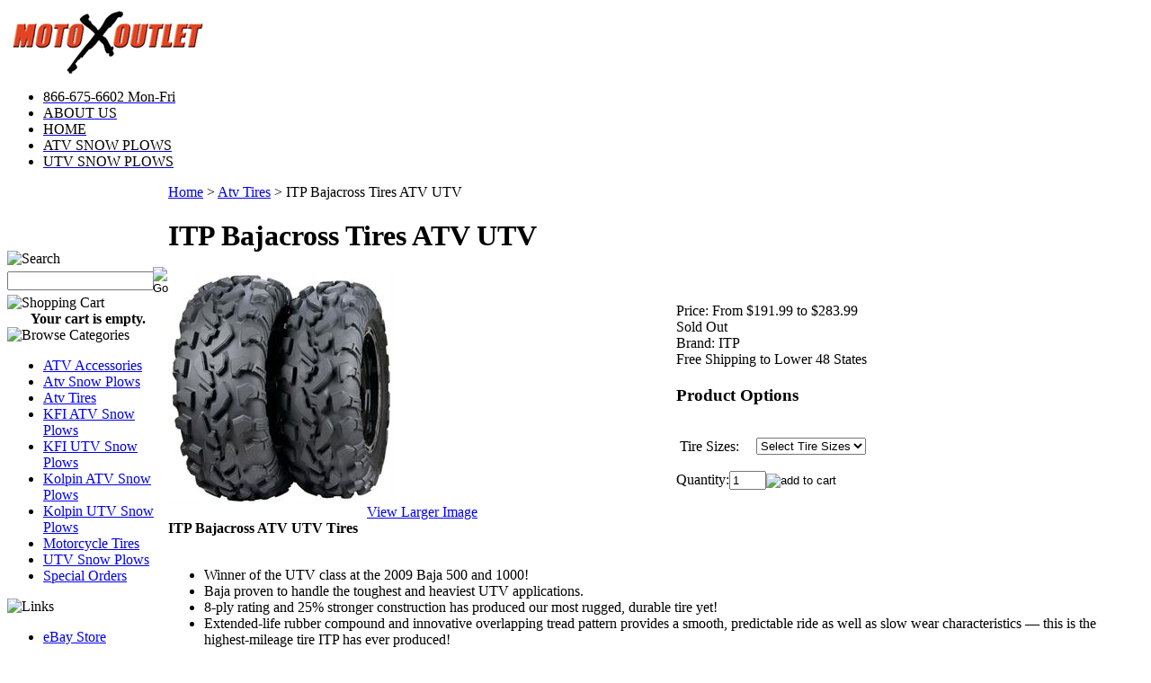

--- FILE ---
content_type: text/html; charset=utf-8
request_url: https://www.motoxoutlet.com/itp-bajacross-atv-tires.aspx
body_size: 12675
content:


<!DOCTYPE html PUBLIC "-//W3C//DTD XHTML 1.0 Transitional//EN" "http://www.w3.org/TR/xhtml1/DTD/xhtml1-transitional.dtd">

<html xmlns="http://www.w3.org/1999/xhtml" lang="en">
<head id="ctl00_headTag"><title>
	ITP Bajacross Tires ATV UTV 
</title>
    <script type="text/javascript" src="/scripts/jquery-3.5.1.min.js" integrity='sha384-ZvpUoO/+PpLXR1lu4jmpXWu80pZlYUAfxl5NsBMWOEPSjUn/6Z/hRTt8+pR6L4N2' crossorigin='anonymous'></script>
    <script type="text/javascript" src="/scripts/jquery-ui-1.13.0.min.js" integrity='sha384-GH7wmqAxDa43XGS89eXGbziWEki6l/Smy1U+dAI7ZbxlrLsmal+hLlTMqoPIIg1V' crossorigin='anonymous'></script>
    <script type="text/javascript" src="/scripts/json2.js" integrity='sha384-rY3wIRyRmLeQV74T/sN7A3vmSdmaUvjIIzs0Z0cxcwXDHrUumbS3B3u18KlipZ2i' crossorigin='anonymous'></script>
    <script type="text/javascript" src="/scripts/jstorage.js" integrity='sha384-oC7ifurXSiCOGfj0Uy8BEQzbYTql7TzwHA8cE+mQY4skImVU0TX2RYBBKdXDs5cp' crossorigin='anonymous'></script>

    <link type="text/css" rel="stylesheet" href="/custom.css.aspx?theme=189&amp;12126" /><link rel="image_src" href="http://www.motoxoutlet.com/images/products/thumb/373378.jpg" /><link rel="stylesheet" type="text/css" href="/scripts/jQueryUiStyles/jquery-ui.min.css" /><meta name="description" content="ITP Bajacross, Free Shipping Cheap Prices, Discount ATV Tires, UTV Tires, 8 Ply Rating" /><meta name="keywords" content="itp, bajacross, tires, itp bajacross, atv, utv, mud, cheap, sale, discount" /><meta property="og:title" content="ITP Bajacross Tires ATV UTV " /><meta property="og:description" content="ITP Bajacross Atv Tires " /><meta property="og:image" content="http://www.motoxoutlet.com/images/products/thumb/373378.jpg" /><meta property="og:site_name" content="MotoXoutlet - Atv Snow Plows and Motorcycle Tires " /><meta property="og:url" content="http://www.motoxoutlet.com/itp-bajacross-atv-tires.aspx" /><link rel="canonical" href="https://www.motoxoutlet.com/itp-bajacross-atv-tires.aspx" />
    <script type="text/javascript" src="/scripts/storefront.js" integrity='sha384-wZ3DIKW9ZSoCKqJd55/BNLEcz3mgQhgMwHCw/jwN8k3RG+Hr9bq6e6m10w1YVJqQ' crossorigin='anonymous'></script>
    <script type="text/javascript" src="/scripts/storefront.ie10.js" integrity='sha384-9qRZorpiHcWTyPYogrGSXMS7WL+BQqd4f8L1TM8QShlm70sVe2mrRGcdOVqWssZ2' crossorigin='anonymous'></script>
    <script type="text/javascript" src="/scripts/jquery.producthistory.js" integrity='sha384-mGvZy9PlgY3eQGscCu2QBJCfNYGTuq65xdGE0VNdMv45A6y3R+TxUjF5aIZ+uLx3' crossorigin='anonymous'></script>
    
    <style type="text/css" media="all">
        .product-detail #additional {float:left;margin:10px 0 0;width:100%;}
        .product-detail #additional ul.tabs {float:left;width:100%; list-style-type:none !important; margin-left: 0px !important; padding-left: 0px !important; margin-right: 0px !important; padding-right: 0px !important;}
        .product-detail #additional ul.tabs li {float:left;width:24%;font-size:12px;text-align:center;border:1px solid #ddd;background:url(/images/item-bg.gif) repeat-x left bottom;}
        .product-detail #additional ul.tabs li.tab-desc {border-left:none;}
        .product-detail #additional ul.tabs li.active {background:#fff;border-bottom:none;}
        .product-detail #additional ul.tabs li a {display:block;padding:10px;text-decoration:none;color:#666;}
        .product-detail #additional ul.tabs li.active a {font-weight:bold;color:#333;}
        #quantity-discounts {float:left;}
        .updateProgress {display: block;position: relative;background-color: #fff;filter: alpha(opacity=70);-moz-opacity: 0.7;opacity: 0.7;padding: 0px;margin: 0px;border: 0px;background-image: url("/images/indicator.gif");background-repeat: no-repeat;background-position: center center;z-index: 100000;}
    </style>
<!-- Google tag (gtag.js) -->
<script async src="https://www.googletagmanager.com/gtag/js?id=G-WRHMFW09PP"></script>
<script>
  window.dataLayer = window.dataLayer || [];
  function gtag(){dataLayer.push(arguments);}
  gtag('js', new Date());

  gtag('config', 'G-WRHMFW09PP');
</script><meta http-equiv="content-type" content="text/html; charset=utf-8" /><meta http-equiv="content-language" content="en-us" /></head>

<body id="ctl00_bodyTag" class="product-page-type itp-bajacross-atv-tires-page">

    <form name="aspnetForm" method="post" action="./itp-bajacross-atv-tires.aspx" onsubmit="javascript:return WebForm_OnSubmit();" id="aspnetForm">
<div>
<input type="hidden" name="__EVENTTARGET" id="__EVENTTARGET" value="" />
<input type="hidden" name="__EVENTARGUMENT" id="__EVENTARGUMENT" value="" />
<input type="hidden" name="__LASTFOCUS" id="__LASTFOCUS" value="" />
<input type="hidden" name="__VIEWSTATE" id="__VIEWSTATE" value="puMaSx9RmY+8MiwKhnhpwDulJfXNDR6mdaBsP8wBeWLpaVPamWXIoLIP1pmUkfDG+ZTOAKzxu8ikg3n0kFIh6rV6HhQ81Lab/cOM8Wqv3c0n/YT0LytfRvZ1EGhqKDdyc/v3HAXmOFEvxmKS/FUVadtUFKUniYULUeqj5vEvZO1LSvaSk5pMFqaFFSplMoS6ranzpsD/WlGGE59N5CiQq77EeNeJnQoAT6e24+V9OcGa6JUuEZrgbzSAvtKvnqr1BI3COStDHv2Yr17vBdSDZ3Xn+tb/lVpmJPwc9IwqdOIa/ApB6sxo8vBW8qsqrM/Jm+ZIOltfNnhki5wt+V61QCeMlFy0uZYoLDnIVtDtY86NWHfnb6hNSWdHc9V+t0d+pDGTjrV6oAHiv68y3fsqLooR5592Ulwv0g41fJBY+aSVyq4/e8TLXhWfbKiZ4Rj44BBnizPY00b7wdimG5bLDMaydY7D8rjIXYIDwazxO7GwLmYRvfdK9DyxQys0bPi6RIVh6PWIujrfnDSRCiPZ27J5Qdc58k76hLR/OPbUtl1pj8oar56tvBiXk6UAGukIwA4NO0ySOXQgTlnMnY5uYv8cyBTfku1XBiXbmb4e1L5OuS5dRGh1Zpv8iuatvO5H3yeKYqWr81UdQiDo6gtDExqvcK6tRD9pPoQWPNWP+nWfWpKmAz/sb/LDF/6MKm3O8wm3Va6EldLO0YuMsuw3Uk8Ot+9AvhmCwvtBB9sLvfDGzRBVo0jFPN4ZboAtsuXVPf7znIjI+2ljxF8pED9NQzRaAmW4nDcrXkxEjPUojyl1nbU9xobHUOgaKOWEWEE0dDIZhpR8DCXA8S3AGuxHnbX4f7RNzLDLQHb4E8DrvGM1mGdc9tG4hNY5F/Ao2b4W4c2OnF7MC/5bRqfc8IRaIArH9ff2aqLdQ2GFjCw5/XKkX1S12fXkR26AEUzrwQo5M6tGdtVcYkuSkuq9n7YB3liMKhtV3/mOXL98hMcf8cs9huUFIU8vb6TIYL5O4yTCEYFc38QXtET+9n7gxjGaDyN2B2hnjXwmFEfmJsyZvJDHlFTh8IiUtL2KMzcthasyAFwWrTdsr8PXM1vt37/uAaya7PZ8K0MdRhuOCybXxc6gBX0Fyf7uj7FQlCHjVrLdYRz1cDEDZRyTW5J8JuQasg==" />
</div>

<script type="text/javascript">
//<![CDATA[
var theForm = document.forms['aspnetForm'];
if (!theForm) {
    theForm = document.aspnetForm;
}
function __doPostBack(eventTarget, eventArgument) {
    if (!theForm.onsubmit || (theForm.onsubmit() != false)) {
        theForm.__EVENTTARGET.value = eventTarget;
        theForm.__EVENTARGUMENT.value = eventArgument;
        theForm.submit();
    }
}
//]]>
</script>


<script src="/WebResource.axd?d=pynGkmcFUV13He1Qd6_TZAG0REM8qqEBAHCZinHsmTftbBz8ARFqQG4SmTbTGQGNsxByiuhhp7M8BL__qlDclA2&amp;t=638259264720000000" type="text/javascript"></script>


<script src="/ScriptResource.axd?d=nv7asgRUU0tRmHNR2D6t1HtMr9P-x2_74eSuheOvyS9sgudK_1OOBbqxeT95Oz7T4EgKT-ui-t0v-5WHdBjnvkKGXbdd-7IxxFMhrIT9raX1Q8vQJZ8sjEME6_5pfXflUbfOeoegYHjikdC7srSHlw2&amp;t=52f3558a" type="text/javascript"></script>
<script src="/ScriptResource.axd?d=NJmAwtEo3Ipnlaxl6CMhvtsjOePWILLXcWxlwCsHYz8fzRI9N5f0JccCBUsBm33EENLZXDYwZteS25FdzlV0igVEWzubi67r3jAiJ3i-Sz9kW0feR-VvdZFL844GJHYGuTW7fGD09j6SX6uvNV2Oe-XsnzpZhTrgTJSBMIzc6Ho1&amp;t=ffffffffb1d0f179" type="text/javascript"></script>
<script src="/ScriptResource.axd?d=dwY9oWetJoJoVpgL6Zq8ODn6mY9ix_887qsASlhK_vTw8AMA8PPR6IrMWs6QekhgoBeNs0izHBQ96rkU8iFXd95XYcpwleh_m016WsHkHKye3D16O_Li6Ay_wDz-uYcv1BH84cWSb30mu8pq8vUXCyqjWfvUgbpIFFJaaE3GFNA1&amp;t=ffffffffb1d0f179" type="text/javascript"></script>
<script type="text/javascript">
//<![CDATA[
function WebForm_OnSubmit() {
if (typeof(ValidatorOnSubmit) == "function" && ValidatorOnSubmit() == false) return false;
return true;
}
//]]>
</script>

<div>

	<input type="hidden" name="__VIEWSTATEGENERATOR" id="__VIEWSTATEGENERATOR" value="1314A63E" />
	<input type="hidden" name="__SCROLLPOSITIONX" id="__SCROLLPOSITIONX" value="0" />
	<input type="hidden" name="__SCROLLPOSITIONY" id="__SCROLLPOSITIONY" value="0" />
	<input type="hidden" name="__EVENTVALIDATION" id="__EVENTVALIDATION" value="omWsRnDYzPrlkwcFF721KXQxzNZ16l4ban1PkXSuQ5sosKSTGx+kUjGAvn1hS2v3zCUjlu2gLaF1UJ9kibq5McFqR8OvO3RgJz0STEviTr4kux/pGG4KP7jyYuYDMCF74pJ+O+6/bV1UzEViXtN2l8pPiORMcd2K1L6u+JewIsR0X250xrV31YFvo7rXgLXa1Dwi4g4r0sr0a/uK9X4IQjn91XXpsFT2NApwaz1lEN5k7Ui4ZSd9Dp7sY0nkqTDk+pPI4VlksjTChWiRB4ZJ0zMWlcxX3IKHxNRnXewL7yxJGLsgVIvzW8v2UU+U0ClW884VcfFbB/1Jknjb3X9/1S7/3F9bCnviLPF5L1fw4TPPBtLKobb+2WBt3CTBxzjXP+4Cnny+R6/zburYgKU7RYjl2Cbu8xIyBeHJgNEKDK8=" />
</div>
        

        

        

        <div id="wrapper">
            <table id="ctl00_container" class="page-container" cellspacing="0" cellpadding="0" border="0" style="border-collapse:collapse;">
	<tr id="ctl00_header">
		<td id="ctl00_headerContent" class="page-header"><!-- HEADER HTML --> <!--// CAUTION //--> <!-- Adjustments to this area require advanced HTML knowledge.  Editing this area incorrectly can break your HTML code and render your website unusable.  If your code becomes broken as a result of edits made by anyone other than a Network Solutions employee, you will need to repair the code yourself or purchase an A la Carte Design Package.  For more information on editing this area, please contact the Network Solutions E-Commerce Design Team at (888) 252-3266.  You may also call this number to purchase an A la Carte Design Package if needed. //-->
<div id="header-wrap">
<div class="logo"><a href="index.aspx"> <img src="../../../images/logos/motox/motox_clear300x100.png" alt="MotoXoutlet - Atv Snow Plows and Motorcycle Tires " /></a></div>
<ul class="main-menu">
<li><span style="color: #000000;"><a href="contact-us.aspx"><span style="color: #000000;">866-675-6602 Mon-Fri</span></a></span></li>
<li><span style="color: #000000;"><a href="about-us.aspx"><span style="color: #000000;">ABOUT US</span></a></span></li>
<li><span style="color: #000000;"><a href="index.aspx"><span style="color: #000000;">HOME</span></a></span></li>
<li><span style="color: #000000;"><a href="atv-snow-plows.aspx"><span style="color: #000000;">ATV SNOW PLOWS</span></a></span></li>
<li><span style="color: #000000;"><a href="utv-snow-plows.aspx"><span style="color: #000000;">UTV SNOW PLOWS</span></a></span></li>
</ul>
</div>
<!-- END HEADER HTML --></td>
	</tr><tr id="ctl00_body" class="page-body">
		<td id="ctl00_bodyContent" class="page-body-content">
                        <div role="main">
                            <table id="ctl00_columns" class="page-body-columns" cellspacing="0" cellpadding="0" border="0" style="border-collapse:collapse;">
			<tr>
				<td id="ctl00_leftColumn" class="page-column-left"><table border="0" cellpadding="0" cellspacing="0" class="module search-module" style="width:100%;">
					<tr>
						<td class="module-header"><img src="/themes/migration1-1-4-2/images/layout/mod_head_search_lt.gif" alt="Search" style="border-width:0px;" /></td>
					</tr><tr>
						<td class="module-body">
	<table border="0" cellpadding="0" cellspacing="0" class="mod-body " style="width:100%;">
							<tr>
								<td class="mod-body-tl"></td><td class="mod-body-tp"></td><td class="mod-body-tr"></td>
							</tr><tr>
								<td class="mod-body-lt"></td><td class="mod-body-body">
		<div id="ctl00_ctl03_pnlSearch" onkeypress="javascript:return WebForm_FireDefaultButton(event, &#39;ctl00_ctl03_imbGo&#39;)">
									
			<table cellpadding="0" cellspacing="0" style="margin: 0; padding: 0; border: none; border-collapse: collapse;">
				<tr>
					<td style="padding-right: 7px; width: 100%">
						<input name="ctl00$ctl03$txtSearch" type="text" maxlength="100" id="ctl00_ctl03_txtSearch" class="textbox search-module-text" style="width:100%;" />
					</td>
					<td style="text-align: right;">
						<input type="image" name="ctl00$ctl03$imbGo" id="ctl00_ctl03_imbGo" src="/themes/migration1-1-4-2/images/buttons/mod_btn_go.gif" alt="Go" style="border-width:0px;" />
					</td>
				</tr>
			</table>
		
								</div>
		
	</td><td class="mod-body-rt"></td>
							</tr><tr>
								<td class="mod-body-bl"></td><td class="mod-body-bt"></td><td class="mod-body-br"></td>
							</tr>
						</table>
</td>
					</tr>
				</table>
<table border="0" cellpadding="0" cellspacing="0" class="module cart-module" style="width:100%;">
					<tr>
						<td class="module-header"><img src="/themes/migration1-1-4-2/images/layout/mod_head_cart_lt.gif" alt="Shopping Cart" style="border-width:0px;" /></td>
					</tr><tr>
						<td class="module-body">
	<table border="0" cellpadding="0" cellspacing="0" class="mod-body cart-module-cart" style="width:100%;">
							<tr>
								<td class="mod-body-tl"></td><td class="mod-body-tp"></td><td class="mod-body-tr"></td>
							</tr><tr>
								<td class="mod-body-lt"></td><td class="mod-body-body">
		
				<div style="text-align: center; font-weight: bold;">
					Your cart is empty.</div>
			
	</td><td class="mod-body-rt"></td>
							</tr><tr>
								<td class="mod-body-bl"></td><td class="mod-body-bt"></td><td class="mod-body-br"></td>
							</tr>
						</table>
	
	
</td>
					</tr>
				</table>


<script src="/scripts/CategoryTree.js"></script>

<table border="0" cellpadding="0" cellspacing="0" class="module category-module" style="width:100%;">
					<tr>
						<td class="module-header"><img src="/themes/migration1-1-4-2/images/layout/mod_head_category_lt.gif" alt="Browse Categories" style="border-width:0px;" /></td>
					</tr><tr>
						<td class="module-body">
  <ul class="module-list cat-nav">
    <li data-catId="cat-467" data-catImg-path=""><a href="/atvaccessories.aspx">ATV Accessories</a></li><li data-catId="cat-852" data-catImg-path=""><a href="/atv-snow-plows.aspx">Atv Snow Plows</a></li><li data-catId="cat-625" data-catImg-path=""><a href="/atv-tires.aspx">Atv Tires</a></li><li data-catId="cat-1060" data-catImg-path=""><a href="/kfi-atv-snow-plows.aspx">KFI ATV Snow Plows</a></li><li data-catId="cat-1077" data-catImg-path=""><a href="/kfi-utv-snow-plows.aspx">KFI UTV Snow Plows</a></li><li data-catId="cat-959" data-catImg-path=""><a href="/cyclecountry-atv-snow-plows.aspx">Kolpin ATV Snow Plows </a></li><li data-catId="cat-1079" data-catImg-path=""><a href="/kolpin-utv-snow-plows.aspx">Kolpin UTV Snow Plows</a></li><li data-catId="cat-337" data-catImg-path=""><a href="/motorcycle-tires.aspx">Motorcycle Tires</a></li><li data-catId="cat-1013" data-catImg-path=""><a href="/utv-snow-plows.aspx">UTV Snow Plows</a></li><li data-catId="cat-971" data-catImg-path=""><a href="/specialorders.aspx">Special Orders</a></li>	  
  </ul>  
</td>
					</tr>
				</table>
<table border="0" cellpadding="0" cellspacing="0" class="module links-module" style="width:100%;">
					<tr>
						<td class="module-header"><img src="/themes/migration1-1-4-2/images/layout/mod_head_links_lt.gif" alt="Links" style="border-width:0px;" /></td>
					</tr><tr>
						<td class="module-body">
  <ul class="module-list links-nav">
	<li><a href="https://www.ebay.com/str/motoxoutlet" target="_blank">eBay Store</a></li><li><a href="https://www.motoxoutlet.store/" target="_blank">Motoxoutlet.Store</a></li>  
  </ul>
</td>
					</tr>
				</table>
<script src="https://www.paypal.com/sdk/js?client-id=AdU-niqRN3ulxFKKoM1IUIOCKhprseuwPGd2-CaGBrC0fiv8ViSrByRuQUVKMEjuU4hlU1oT76XBfel8&amp;components=messages" data-namespace="PayPalSDK" type="text/javascript">// <![CDATA[

// ]]></script>
<div data-pp-message="" data-pp-style-layout="flex" data-pp-style-ratio="30x1" data-pp-style-color="blue" data-pp-amount="ENTER_VALUE_HERE"></div>
</td><td id="ctl00_centerColumn" class="page-column-center"><div id="ctl00_breadcrumb" class="breadcrumb">
					
                                            <span id="ctl00_breadcrumbContent"><span><a href="/">Home</a></span><span>&#160;&gt;&#160;</span><span><a href="/atv-tires.aspx">Atv Tires</a></span><span>&#160;&gt;&#160;</span><span>ITP Bajacross Tires ATV UTV</span></span>
                                        
				</div>
    <input name="ctl00$pageContent$productDetailsID" type="hidden" id="ctl00_pageContent_productDetailsID" class="productDetailsID" value="1021220" />
    
    <div id="ctl00_pageContent_productAjaxPanel">
					
        <script type="text/javascript">
//<![CDATA[
Sys.WebForms.PageRequestManager._initialize('ctl00$pageContent$scriptManager', 'aspnetForm', ['tctl00$pageContent$productDetailUpdatePanel',''], [], ['ctl00$pageContent$addToCart',''], 90, 'ctl00');
					//]]>
</script>

        <div id="ctl00_pageContent_productDetailUpdatePanel">
						
                <div id="product-detail-div" class="product-detail" itemscope itemtype="http://schema.org/Product">
                    <style>
select {
   margin: 1em;
}
</style>

<h1>ITP Bajacross Tires ATV UTV</h1>


<table class="prod-detail" cellpadding="0" cellspacing="0">
  <tr>
    <td class="prod-detail-lt">
                <a href="/images/products/detail/373378.jpg" target="_blank" onclick="Window.open('/images/view.aspx?productId=1021220','img-view',100,100,1,0);return false;">
            <img src="/images/products/display/373378.jpg" title="" alt="" border="0" />
          </a>
                      <div style="text-align:center">
              <a href="/images/products/detail/373378.jpg" target="_blank" onclick="Window.open('/images/view.aspx?productId=1021220','img-view',100,100,1,0);return false;">
                View Larger Image              </a>
            </div>
           
            </td>
    <td class="prod-detail-rt">
              <div class="prod-detail-rating">
                  </div>
            <div class="prod-detail-price">
                          <div class="prod-detail-cost"><span class="prod-detail-cost-label">Price:</span> <span class="prod-detail-cost-value">From $191.99 to $283.99</span></div>
                    	      </div>
              <div class="prod-detail-stock">Sold Out </div>
                            	<div class="prod-detail-man">
                      <div class="prod-detail-man-name"><span class="prod-detail-man-name-label">Brand:</span> <span class="prod-detail-man-name-value">ITP</span></div>
                            </div>
                          <div class="prod-detail-ship-message">Free Shipping to Lower 48 States</div>
                    <div style="margin-top:20px; height: 200%; padding: 20 20 20 20;">
          <h3>Product Options</h3>
          <table cellpadding="2" border="0">
							<tr>
								<td align="right"><span class="label">Tire Sizes:</span></td><td><div class="variationDropdownPanel">
									<select name="ctl00$pageContent$ddlVariationGroup341" onchange="javascript:setTimeout(&#39;__doPostBack(\&#39;ctl00$pageContent$ddlVariationGroup341\&#39;,\&#39;\&#39;)&#39;, 0)" id="ctl00_pageContent_ddlVariationGroup341" class="select">
										<option value="Select Tire Sizes" selected="selected">
											Select Tire Sizes
										</option><option value="2392">
											25x8-12
										</option><option value="2391">
											25x10-12
										</option><option value="2394">
											26x9-12
										</option><option value="2393">
											26x11-12
										</option><option value="2397">
											26x10-14
										</option><option value="2395">
											26x11-14
										</option><option value="2406">
											28x10-14
										</option><option value="2407">
											30x10-14
										</option>
									</select>
								</div></td>
							</tr>
						</table>        </div>
                        
      <div class="prod-detail-purchase" onkeypress="javascript:return WebForm_FireDefaultButton(event, &#39;ctl00_pageContent_addToCart&#39;)">
							<label for="ctl00_pageContent_txtQuantity" class="label">Quantity:</label><input name="ctl00$pageContent$txtQuantity" type="text" value="1" maxlength="10" size="3" id="ctl00_pageContent_txtQuantity" class="textbox-center" /><span id="ctl00_pageContent_ctl70" style="color:Red;display:none;"><br />* Whole number only</span><input type="image" name="ctl00$pageContent$addToCart" id="ctl00_pageContent_addToCart" class="prod-detail-add" buttonProperty="addToCart" src="/themes/migration1-1-4-2/images/buttons/cart_btn_add.gif" alt="add to cart" onclick="alert(&#39;You must first select Product Options&#39;); Page_IsValid = false; return false;WebForm_DoPostBackWithOptions(new WebForm_PostBackOptions(&quot;ctl00$pageContent$addToCart&quot;, &quot;&quot;, true, &quot;&quot;, &quot;&quot;, false, false))" style="border-width:0px;" />
						</div>                
           
          </td>
  </tr>
    <tr>
    <td colspan="2" class="prod-detail-bt">
      <div class="prod-detail-desc"><div><strong>ITP&nbsp;Bajacross ATV UTV Tires</strong></div>
<div><strong>&nbsp;</strong></div>
<div></div>
<div>
<div>
<ul>
<li>Winner of the UTV class at the 2009 Baja 500 and 1000!</li>
<li>Baja proven to handle the toughest and heaviest UTV applications.</li>
<li>8-ply rating and 25% stronger construction has produced our most rugged, durable tire yet!</li>
<li>Extended-life rubber compound and innovative overlapping tread pattern provides a smooth, predictable ride as well as slow wear characteristics &mdash; this is the highest-mileage tire ITP has ever produced!</li>
<li>Stepped lugs provide consistent tread edges as the tire wears, for predictable performance throughout the long life of the tire.</li>
<li>Advanced carcass design delivers the most comfortable, trail-compliant tire available.</li>
<li>Wraparound lugs provide improved shoulder protection.</li>
<li>Super deep Rim Guard feature offers the best wheel lip protection in the business</li>
</ul>
<strong>ITP&nbsp;Bajacross ATV UTV Tires</strong></div>
</div></div>
    </td>
  </tr>
  </table>
		
                </div>
                <script type="text/javascript" src="/scripts/addthis.js"></script>
                <script type="text/javascript" src="/scripts/jquery.tabs.js"></script>
                <link href='/controls/magiczoomplus/magiczoomplus.css' rel='stylesheet' type='text/css' media='screen'/>
                <script src='/controls/magiczoomplus/magiczoomplus.js' type='text/javascript'></script>
            
					</div>
        
        <script language="javascript" type="text/javascript">
      
            var overlay = null;

            renderAddthisButtons();

            Sys.Application.add_load(function (sender, args) {
                var prm = Sys.WebForms.PageRequestManager.getInstance();
                prm.add_initializeRequest(InitializeRequest);
                if (prm.get_isInAsyncPostBack()) {
                    prm.add_endRequest(SocialButtonsRefresh);
                    prm.add_endRequest(AdvancedImageGalleryRefresh);
                    prm.add_endRequest(InitTabs);
                }
            });

            function AdvancedImageGalleryRefresh() {
                var head = document.getElementsByTagName('head')[0];

                var scriptSrc = '/controls/magiczoomplus/magiczoomplus.js';
                
                var script = document.createElement('script');
                script.type = 'text/javascript';
                script.src = scriptSrc;

                head.appendChild(script);
            }

            function SocialButtonsRefresh() {

                renderAddthisButtons();

                var head = document.getElementsByTagName('head')[0];

                if (window.addthis)
                    window.addthis = null;
                if (window.FB)
                    window.FB = null;

                var scriptSrc = '//connect.facebook.net/en_US/all.js#xfbml=1';
                             
                var script = document.createElement('script');
                script.type = 'text/javascript';
                script.src = scriptSrc;
                head.appendChild(script);

                scriptSrc = '//s7.addthis.com/js/250/addthis_widget.js';

                script = document.createElement('script');
                script.type = 'text/javascript';
                script.src = scriptSrc;
                head.appendChild(script);

                if (window.addthis) {
                    window.addthis.ost = 0;
                    window.addthis.update();
                }
            }

            function InitializeRequest(sender, args) {
                var productDetail = document.getElementById("product-detail-div");

                if (productDetail != null) {
                    if (overlay == null) {
                        overlay = document.createElement("div");
                        overlay.id = "product-detail-overlay";
                        overlay.setAttribute("class", "updateProgress");
                    }

                    var width = 0;
                    var height = 0;

                    if (productDetail.currentStyle) {
                        var paddingLeft = productDetail.currentStyle.paddingLeft.replace(/px,*\)*/g, "");
                        var paddingTop = productDetail.currentStyle.paddingTop.replace(/px,*\)*/g, "");

                        width = (productDetail.offsetWidth - paddingLeft - 1) + "px";
                        height = (productDetail.offsetHeight - paddingTop - 1) + "px";
                    }
                    else if (document.defaultView) {
                        width = document.defaultView.getComputedStyle(productDetail, '').getPropertyValue("width");
                        height = document.defaultView.getComputedStyle(productDetail, '').getPropertyValue("height");
                    }

                    if (width != 0 && height != 0) {
                        overlay.style.width = width;
                        overlay.style.height = height;
                        overlay.style.top = "-" + overlay.style.height;

                        productDetail.style.width = width;
                        productDetail.style.height = height;

                        productDetail.appendChild(overlay);
                    }
                }
            }

        </script>
    
				</div>
    <div id="ctl00_pageContent_pnlProductHistory">
					
    <script language="javascript" type="text/javascript">
        var prodName = 'ITP Bajacross Tires ATV UTV';
        var prodId = '1021220';

        var prodImg = '/images/products/thumb/373378.jpg';

        var prodPrice = $(".prod-detail-cost-value").text();
        var prodUrl = '/itp-bajacross-atv-tires.aspx'
        productHistory.HistoryActionQueue.push(function () { productHistory.addToHistory({ id: prodId, name: prodName, img: prodImg, url: prodUrl, price: prodPrice, isAuthenticated: 'False', isSaved: false }) });

        function CheckFileSize(input, maxSize) {
            if (input.files[0].size > maxSize) {
                var message = "The file that you are trying to send exceeds the ";
                if (maxSize > 1024 * 1024) {
                    message += (maxSize / 1024 / 1024).toFixed(2) + " mb ";
                } else {
                    message += maxSize.toString() + " Kb ";
                }
                message += "attachment limit.\nPlease, reduce the file size or select another file."
                alert(message);
                input.value = "";
            }
        }
    </script>
    
				</div>
</td>
			</tr>
		</table>
                        </div>
                    </td>
	</tr><tr id="ctl00_footer" class="page-footer">
		<td id="ctl00_footerContent" class="page-footer-content"><!-- FOOTER HTML --> <!--// CAUTION //--> <!-- Adjustments to this area require advanced HTML knowledge.  Editing this area incorrectly can break your HTML code and render your website unusable.  If your code becomes broken as a result of edits made by anyone other than a Network Solutions employee, you will need to repair the code yourself or purchase an A la Carte Design Package.  For more information on editing this area, please contact the Network Solutions E-Commerce Design Team at (888) 252-3266.  You may also call this number to purchase an A la Carte Design Package if needed. //-->
<div id="footer-wrap">
<div class="footer-menu"><a href="index.aspx">Home</a> | <a href="../../../terms.aspx">Terms</a>&nbsp;| <a href="login.aspx">Login</a> | <a href="order-history.aspx">Order Status</a> | <a href="contact-us.aspx">Contact Us</a></div>
<div class="footer-copy">&copy; 2026 MotoXoutlet - Atv Snow Plows and Motorcycle Tires , All Rights Reserved.</div>
</div>
<!-- END FOOTER HTML --></td>
	</tr>
</table>
        </div>

        <script type="text/javascript" src="https://ssl.google-analytics.com/ga.js"></script><script type='text/javascript'>
				var pageTracker = _gat._getTracker('UA-604506-1');
				pageTracker._initData();
				pageTracker._trackPageview();
			</script>

    
<script type="text/javascript">
//<![CDATA[
var Page_Validators =  new Array(document.getElementById("ctl00_pageContent_ctl70"));
//]]>
</script>

<script type="text/javascript">
//<![CDATA[
var ctl00_pageContent_ctl70 = document.all ? document.all["ctl00_pageContent_ctl70"] : document.getElementById("ctl00_pageContent_ctl70");
ctl00_pageContent_ctl70.controltovalidate = "ctl00_pageContent_txtQuantity";
ctl00_pageContent_ctl70.focusOnError = "t";
ctl00_pageContent_ctl70.errormessage = "<br />* Whole number only";
ctl00_pageContent_ctl70.display = "Dynamic";
ctl00_pageContent_ctl70.type = "Integer";
ctl00_pageContent_ctl70.evaluationfunction = "RangeValidatorEvaluateIsValid";
ctl00_pageContent_ctl70.maximumvalue = "999999";
ctl00_pageContent_ctl70.minimumvalue = "1";
//]]>
</script>


<script type="text/javascript">
//<![CDATA[

var Page_ValidationActive = false;
if (typeof(ValidatorOnLoad) == "function") {
    ValidatorOnLoad();
}

function ValidatorOnSubmit() {
    if (Page_ValidationActive) {
        return ValidatorCommonOnSubmit();
    }
    else {
        return true;
    }
}
        
theForm.oldSubmit = theForm.submit;
theForm.submit = WebForm_SaveScrollPositionSubmit;

theForm.oldOnSubmit = theForm.onsubmit;
theForm.onsubmit = WebForm_SaveScrollPositionOnSubmit;

document.getElementById('ctl00_pageContent_ctl70').dispose = function() {
    Array.remove(Page_Validators, document.getElementById('ctl00_pageContent_ctl70'));
}
//]]>
</script>
</form>

    <script type="text/javascript" src="/scripts/defaultButtons.js" integrity='sha384-5ZmqjTEQUUwIAD4afcuMOcaT73hnTZAqZ8ksDHNW0EuVqgG36Nk3P85EzmMhqoVG' crossorigin='anonymous'></script>
</body>
</html>
